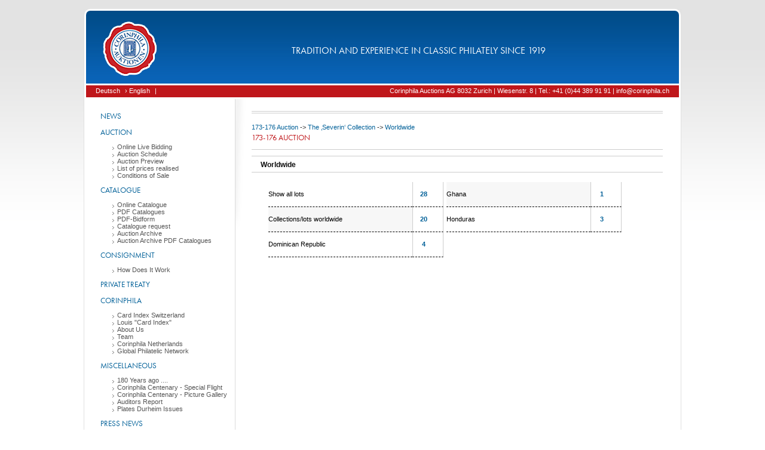

--- FILE ---
content_type: text/html; charset=utf-8
request_url: https://corinphila.ch/en/_auctions/&action=showAuctionGroup&auctionID=2&catalogPart=3&group=6&show_all_lots=1
body_size: 8312
content:
<!doctype html>
<!--[if lt IE 7]> <html class="no-js lt-ie9 lt-ie8 lt-ie7" lang="en"> <![endif]-->
<!--[if IE 7]>    <html class="no-js lt-ie9 lt-ie8" lang="en"> <![endif]-->
<!--[if IE 8]>    <html class="no-js lt-ie9" lang="en"> <![endif]-->
<!--[if gt IE 8]><!--> <html class="no-js" lang="en"> <!--<![endif]-->
<head>
    <!--[if lte IE 8]>
    <script src="https://html5shiv.googlecode.com/svn/trunk/html5.js"></script>
    <![endif]-->
    <meta charset="utf-8">
    <title>Corinphila Auctions | Stamps</title>
    
    <meta name="description" content="">
    <meta name="viewport" content="width=device-width">
    <link rel="shortcut icon" href="https://d2b31trvlkg0kk.cloudfront.net/__gzip/images/corin_ch/fav.8a54d7b7f4166d08c66ab91dfae797bc.ico" type="image/x-icon" />
    <meta property="og:title" content="Corinphila Auctions | Stamps"/>
    <meta property="og:site_name" content="Corinphila Auktionen"/>
    <meta property="og:description" content=""/>
    
    <meta property="og:image" content="https://d2b31trvlkg0kk.cloudfront.net/__gzip/images/corin_ch/social/facebook-share-logo.41892dd84156b7fea252c5ae45a7caf0.png"/>
    
    <script>
      (function(d) {
        var config = {
              kitId: 'ofh0alb',
              scriptTimeout: 3000,
              async: true
            },
            h=d.documentElement,t=setTimeout(function(){h.className=h.className.replace(/\bwf-loading\b/g,"")+" wf-inactive";},config.scriptTimeout),tk=d.createElement("script"),f=false,s=d.getElementsByTagName("script")[0],a;h.className+=" wf-loading";tk.src='https://use.typekit.net/'+config.kitId+'.js';tk.async=true;tk.onload=tk.onreadystatechange=function(){a=this.readyState;if(f||a&&a!="complete"&&a!="loaded")return;f=true;clearTimeout(t);try{Typekit.load(config)}catch(e){}};s.parentNode.insertBefore(tk,s)
      })(document);
    </script>
    <link rel="stylesheet" type="text/css" href="https://d2b31trvlkg0kk.cloudfront.net/__gzip/css/corin_ch/main.7c690fbd0f56c4231d30d0305bc1c9a9.css" />
    <script>
      !function(a,b){function c(a,b){try{if("function"!=typeof a)return a;if(!a.bugsnag){var c=e();a.bugsnag=function(d){if(b&&b.eventHandler&&(u=d),v=c,!y){var e=a.apply(this,arguments);return v=null,e}try{return a.apply(this,arguments)}catch(f){throw l("autoNotify",!0)&&(x.notifyException(f,null,null,"error"),s()),f}finally{v=null}},a.bugsnag.bugsnag=a.bugsnag}return a.bugsnag}catch(d){return a}}function d(){B=!1}function e(){var a=document.currentScript||v;if(!a&&B){var b=document.scripts||document.getElementsByTagName("script");a=b[b.length-1]}return a}function f(a){var b=e();b&&(a.script={src:b.src,content:l("inlineScript",!0)?b.innerHTML:""})}function g(b){var c=l("disableLog"),d=a.console;void 0===d||void 0===d.log||c||d.log("[Bugsnag] "+b)}function h(b,c,d){if(d>=5)return encodeURIComponent(c)+"=[RECURSIVE]";d=d+1||1;try{if(a.Node&&b instanceof a.Node)return encodeURIComponent(c)+"="+encodeURIComponent(r(b));var e=[];for(var f in b)if(b.hasOwnProperty(f)&&null!=f&&null!=b[f]){var g=c?c+"["+f+"]":f,i=b[f];e.push("object"==typeof i?h(i,g,d):encodeURIComponent(g)+"="+encodeURIComponent(i))}return e.join("&")}catch(j){return encodeURIComponent(c)+"="+encodeURIComponent(""+j)}}function i(a,b){if(null==b)return a;a=a||{};for(var c in b)if(b.hasOwnProperty(c))try{a[c]=b[c].constructor===Object?i(a[c],b[c]):b[c]}catch(d){a[c]=b[c]}return a}function j(a,b){a+="?"+h(b)+"&ct=img&cb="+(new Date).getTime();var c=new Image;c.src=a}function k(a){var b={},c=/^data\-([\w\-]+)$/;if(a)for(var d=a.attributes,e=0;e<d.length;e++){var f=d[e];if(c.test(f.nodeName)){var g=f.nodeName.match(c)[1];b[g]=f.value||f.nodeValue}}return b}function l(a,b){C=C||k(J);var c=void 0!==x[a]?x[a]:C[a.toLowerCase()];return"false"===c&&(c=!1),void 0!==c?c:b}function m(a){return a&&a.match(D)?!0:(g("Invalid API key '"+a+"'"),!1)}function n(b,c){var d=l("apiKey");if(m(d)&&A){A-=1;var e=l("releaseStage","production"),f=l("notifyReleaseStages");if(f){for(var h=!1,k=0;k<f.length;k++)if(e===f[k]){h=!0;break}if(!h)return}var n=[b.name,b.message,b.stacktrace].join("|");if(n!==w){w=n,u&&(c=c||{},c["Last Event"]=q(u));var o={notifierVersion:H,apiKey:d,projectRoot:l("projectRoot")||a.location.protocol+"//"+a.location.host,context:l("context")||a.location.pathname,userId:l("userId"),user:l("user"),metaData:i(i({},l("metaData")),c),releaseStage:e,appVersion:l("appVersion"),url:a.location.href,userAgent:navigator.userAgent,language:navigator.language||navigator.userLanguage,severity:b.severity,name:b.name,message:b.message,stacktrace:b.stacktrace,file:b.file,lineNumber:b.lineNumber,columnNumber:b.columnNumber,payloadVersion:"2"},p=x.beforeNotify;if("function"==typeof p){var r=p(o,o.metaData);if(r===!1)return}return 0===o.lineNumber&&/Script error\.?/.test(o.message)?g("Ignoring cross-domain script error. See https://bugsnag.com/docs/notifiers/js/cors"):(j(l("endpoint")||G,o),void 0)}}}function o(){var a,b,c=10,d="[anonymous]";try{throw new Error("")}catch(e){a="<generated>\n",b=p(e)}if(!b){a="<generated-ie>\n";var f=[];try{for(var h=arguments.callee.caller.caller;h&&f.length<c;){var i=E.test(h.toString())?RegExp.$1||d:d;f.push(i),h=h.caller}}catch(j){g(j)}b=f.join("\n")}return a+b}function p(a){return a.stack||a.backtrace||a.stacktrace}function q(a){var b={millisecondsAgo:new Date-a.timeStamp,type:a.type,which:a.which,target:r(a.target)};return b}function r(a){if(a){var b=a.attributes;if(b){for(var c="<"+a.nodeName.toLowerCase(),d=0;d<b.length;d++)b[d].value&&"null"!=b[d].value.toString()&&(c+=" "+b[d].name+'="'+b[d].value+'"');return c+">"}return a.nodeName}}function s(){z+=1,a.setTimeout(function(){z-=1})}function t(a,b,c){var d=a[b],e=c(d);a[b]=e}var u,v,w,x={},y=!0,z=0,A=10;x.noConflict=function(){return a.Bugsnag=b,x},x.refresh=function(){A=10},x.notifyException=function(a,b,c,d){b&&"string"!=typeof b&&(c=b,b=void 0),c||(c={}),f(c),n({name:b||a.name,message:a.message||a.description,stacktrace:p(a)||o(),file:a.fileName||a.sourceURL,lineNumber:a.lineNumber||a.line,columnNumber:a.columnNumber?a.columnNumber+1:void 0,severity:d||"warning"},c)},x.notify=function(b,c,d,e){n({name:b,message:c,stacktrace:o(),file:a.location.toString(),lineNumber:1,severity:e||"warning"},d)};var B="complete"!==document.readyState;document.addEventListener?(document.addEventListener("DOMContentLoaded",d,!0),a.addEventListener("load",d,!0)):a.attachEvent("onload",d);var C,D=/^[0-9a-f]{32}$/i,E=/function\s*([\w\-$]+)?\s*\(/i,F="https://notify.bugsnag.com/",G=F+"js",H="2.4.8",I=document.getElementsByTagName("script"),J=I[I.length-1];if(a.atob){if(a.ErrorEvent)try{0===new a.ErrorEvent("test").colno&&(y=!1)}catch(K){}}else y=!1;if(l("autoNotify",!0)){t(a,"onerror",function(b){return function(c,d,e,g,h){var i=l("autoNotify",!0),j={};!g&&a.event&&(g=a.event.errorCharacter),f(j),v=null,i&&!z&&n({name:h&&h.name||"window.onerror",message:c,file:d,lineNumber:e,columnNumber:g,stacktrace:h&&p(h)||o(),severity:"error"},j),b&&b(c,d,e,g,h)}});var L=function(a){return function(b,d){if("function"==typeof b){b=c(b);var e=Array.prototype.slice.call(arguments,2);return a(function(){b.apply(this,e)},d)}return a(b,d)}};t(a,"setTimeout",L),t(a,"setInterval",L),a.requestAnimationFrame&&t(a,"requestAnimationFrame",function(a){return function(b){return a(c(b))}}),a.setImmediate&&t(a,"setImmediate",function(a){return function(){var b=Array.prototype.slice.call(arguments);return b[0]=c(b[0]),a.apply(this,b)}}),"EventTarget Window Node ApplicationCache AudioTrackList ChannelMergerNode CryptoOperation EventSource FileReader HTMLUnknownElement IDBDatabase IDBRequest IDBTransaction KeyOperation MediaController MessagePort ModalWindow Notification SVGElementInstance Screen TextTrack TextTrackCue TextTrackList WebSocket WebSocketWorker Worker XMLHttpRequest XMLHttpRequestEventTarget XMLHttpRequestUpload".replace(/\w+/g,function(b){var d=a[b]&&a[b].prototype;d&&d.hasOwnProperty&&d.hasOwnProperty("addEventListener")&&(t(d,"addEventListener",function(a){return function(b,d,e,f){try{d&&d.handleEvent&&(d.handleEvent=c(d.handleEvent,{eventHandler:!0}))}catch(h){g(h)}return a.call(this,b,c(d,{eventHandler:!0}),e,f)}}),t(d,"removeEventListener",function(a){return function(b,d,e,f){return a.call(this,b,d,e,f),a.call(this,b,c(d),e,f)}}))})}a.Bugsnag=x,"function"==typeof define&&define.amd?define([],function(){return x}):"object"==typeof module&&"object"==typeof module.exports&&(module.exports=x)}(window,window.Bugsnag);
      Bugsnag.apiKey = "7d39ae797869259d8bab073184dbea8e";
    </script>
    <script>
        var pathToDir = '';
        var templatedir = 'default';
        var templateAssetsUrl = 'https://d2b31trvlkg0kk.cloudfront.net/__gzip';
        var instanceFolder = 'corin_ch';
        var languages = [{"short":"de","isocode":"de","language":"Deutsch"},{"short":"en","isocode":"en","language":"English"}];
        var language_data = {"core":{"discard":"discard","save_changes_title":"Changes saved","save_changes_text":"Your changes were successfully stored in the database.","send":"Send","deleteSoftLink":"delete softlink","editSoftLink":"edit softlink","LinkTarget":"target","wrongLinkParameter":"Your target is not valid, please check your input","deleteSoftLinkTitle":"Delete softlink?","deleteSoftLinkMsg":"Do you really want to delete this softlink?","internalLink":"internal link","selectOption":"selection option"},"auctions":{"startBid":"Starting bid","award":"Hammer price","lotQuestion":"Question regarding this lot","lotRetreatDesc":"Unfortunately this lot was withdrawn from this auction.","catalogNr":"Catalogue#","start0":"Bid","notSold":"not sold","bet":"Bid","yourBid":"Your bid","lotQuestionSubject":"Subject","lotQuestionText":"Message","lot":"Lot#","bidSingle":"Bid","bidMultiple":"Bids","deleteBid":"Delete bid","changeBid":"Change bid","removeBidTitle":"remove bid?","removeBidMsg":"Do you really want to delete the bid for this lot ?","lotFavoriteAdd":"Add to favorites","lotFavoriteRemove":"Remove favorite","lotSMSRemove":"Disable sms.reminder","lotSMSAdd":"Enable SMS-reminder","create_autobid":"create auto bid"}};
        var current_lang = 'en';
        
    </script>
    <script type="text/javascript" src="https://d2b31trvlkg0kk.cloudfront.net/__gzip/javascript/_globals/vendor/modernizr-2.7.2.4f5702f94561e112c083ae934e3a0b56.js"></script>
    <script type="text/javascript" src="https://d2b31trvlkg0kk.cloudfront.net/__gzip/javascript/_globals/vendor/jquery-1.7.1.ddb84c1587287b2df08966081ef063bf.js"></script>
    <script type="text/javascript" src="https://d2b31trvlkg0kk.cloudfront.net/__gzip/javascript/_globals/vendor/jquery-ui-1.8.4.7d548d4eda7021964680ab00f18fbd7a.js"></script>
    <script type="text/javascript" src="https://d2b31trvlkg0kk.cloudfront.net/__gzip/javascript/_globals/vendor/c4ms-slideshow.02c832deb987225c408a27a1b9e27970.js"></script>
    <script type="text/javascript" src="https://d2b31trvlkg0kk.cloudfront.net/__gzip/javascript/_globals/vendor/c4ms-functions.6cae91e2966084aafbe723b3720bfc6f.js"></script>
    <script type="text/javascript" src="https://d2b31trvlkg0kk.cloudfront.net/__gzip/javascript/_globals/vendor/c4ms-main.9ddb50faf59e6eb4efa3ec173be5e168.js"></script>
    <script type="text/javascript" src="https://d2b31trvlkg0kk.cloudfront.net/__gzip/javascript/_globals/vendor/jquery-hotkeys.fb185af65e115611d8d32d8b557c813c.js"></script>
    <script type="text/javascript" src="https://d2b31trvlkg0kk.cloudfront.net/__gzip/javascript/_globals/vendor/jquery-ui-tooltip.cf2f04be37f9fa8495c9af557dc67a0f.js"></script>
    <script type="text/javascript" src="https://d2b31trvlkg0kk.cloudfront.net/__gzip/javascript/_globals/vendor/jquery-ba-bbq-1.2.1.27433b6353d7901659bb0cb09bb2ad85.js"></script>


    <script type="text/javascript">
        if (!c4msEnv) {
            var c4msEnv = {};
        }
        c4msEnv.p2Dir = '';
        c4msEnv.clanguage = 'en';
        c4msEnv.auctionMode = 'basket';
        c4msEnv.pdfQueueData = {"mail_set":false,"ids":[]};
        c4msEnv.notifications = [];
        c4msEnv.shop_basket_counter = '0';
    </script>
</head>
<body class="">
<div id="outerBox">
	<div id="headerBox" class="roundCornerTop">
		<a href="/en/home/"><div id="headerLogo"></div></a>
        <div id="headerText">tradition and experience in classic philately since 1919
        </div>
    </div>
    <div id="topNaviBox">
    	<div id="topNaviLeft">
        	<ul>
                
                <li><a href="/de/_auctions/&action=showAuctionGroup&auctionID=2&catalogPart=3&group=6&show_all_lots=1" onclick="saveStateToSession();"> Deutsch</a></li>
                
                <li><a href="/en/_auctions/&action=showAuctionGroup&auctionID=2&catalogPart=3&group=6&show_all_lots=1" onclick="saveStateToSession();"> &rsaquo; English</a></li>
                
                <li> | </li>
                <li><a href="#"> </a></li>
            </ul>
            <div class="clear"></div>
        </div>
        <div id="topNaviRight">
        	<!-- buildin topNavi Menu here -->
        	<ul>
				
        			<li><a href="https://auction.corinphila.ch/de/kontakt/">Corinphila Auctions AG 8032 Zurich | Wiesenstr. 8 | Tel.: +41 (0)44 389 91 91 | info@corinphila.ch</a></li>
           		
            </ul>
           	<!-- END : buildin topNavi Menu here -->
            <div class="clear"></div>
        </div>
        <div class="clear"></div>
    </div>
    <div id="mainBox" class="clearfix">
    	<div id="leftContentBox">
            
            <div id="menuBox">
            <ul = id="menu"><li class="menu_leaf" id="menu_103"><a href="/en/home/" style="padding-left:10;">News</a></li><li class="menu_leaf" id="menu_44"><a href="/en/_news/?action=show&id=135" style="padding-left:10;">Auction</a><ul id="menu_entries_44"><li class="menu_leaf" id="menu_189"><a href="/en/_pages/&action=show&id=90" style="padding-left:30;">Online Live Bidding</a></li><li class="menu_leaf" id="menu_190"><a href="https://f660b8feb5396b87e648727b5bf147a985cd65b2-customer-media.s3.amazonaws.com/PDF/357/357_Schedule.pdf" style="padding-left:30;">Auction Schedule</a></li><li class="menu_leaf" id="menu_147"><a href="/en/_pages/&action=show&id=216" style="padding-left:30;">Auction Preview</a></li><li class="menu_leaf" id="menu_116"><a href="/en/_pages/&action=show&id=215" style="padding-left:30;">List of prices realised</a></li><li class="menu_leaf" id="menu_50"><a href="/en/versteigerungsbedingungen/" style="padding-left:30;">Conditions of Sale</a></li></ul></li><li class="menu_leaf" id="menu_124"><a href="http://auction.corinphila.ch/" style="padding-left:10;">Catalogue</a><ul id="menu_entries_124"><li class="menu_leaf" id="menu_73"><a href="https://auction.corinphila.ch/" style="padding-left:30;">Online Catalogue</a></li><li class="menu_leaf" id="menu_84"><a href="/en/_pages/&action=show&id=214" style="padding-left:30;">PDF Catalogues</a></li><li class="menu_leaf" id="menu_138"><a href="/en/_pages/&action=show&id=82" style="padding-left:30;">PDF-Bidform</a></li><li class="menu_leaf" id="menu_117"><a href="https://auction.corinphila.ch/de/kataloganforderung/" style="padding-left:30;">Catalogue request</a></li><li class="menu_leaf" id="menu_97"><a href="/en/_pages/&action=show&id=211" style="padding-left:30;">Auction Archive</a></li><li class="menu_leaf" id="menu_167"><a href="/en/_pages/&action=show&id=152" style="padding-left:30;">Auction Archive PDF Catalogues</a></li></ul></li><li class="menu_leaf" id="menu_54"><a href="/en/ablauf/" style="padding-left:10;">Consignment</a><ul id="menu_entries_54"><li class="menu_leaf" id="menu_56"><a href="/en/ablauf/" style="padding-left:30;">How Does It Work</a></li></ul></li><li class="menu_leaf" id="menu_125"><a href="/en/_pages/&action=show&id=107" style="padding-left:10;">Private Treaty</a></li><li class="menu_leaf" id="menu_57"><a href="" style="padding-left:10;">Corinphila</a><ul id="menu_entries_57"><li class="menu_leaf" id="menu_173"><a href="/en/karteiregistratur/" style="padding-left:30;">Card Index Switzerland</a></li><li class="menu_leaf" id="menu_158"><a href="/en/great-britain-card-index/" style="padding-left:30;">Louis "Card Index"</a></li><li class="menu_leaf" id="menu_60"><a href="/en/ueber-uns/" style="padding-left:30;">About Us</a></li><li class="menu_leaf" id="menu_58"><a href="/en/team/" style="padding-left:30;">Team</a></li><li class="menu_leaf" id="menu_87"><a href="http://www.corinphila.nl/" style="padding-left:30;">Corinphila Netherlands</a></li><li class="menu_leaf" id="menu_100"><a href="/en/global-philatelic-network/" style="padding-left:30;">Global Philatelic Network</a></li></ul></li><li class="menu_leaf" id="menu_123"><a href="/en/wirtschaftspruefer-testat/" style="padding-left:10;">Miscellaneous</a><ul id="menu_entries_123"><li class="menu_leaf" id="menu_168"><a href="/en/_pages/&action=show&id=154" style="padding-left:30;">180 Years ago ....</a></li><li class="menu_leaf" id="menu_163"><a href="/en/_galleries/&action=show&id=1851" style="padding-left:30;">Corinphila Centenary - Special Flight</a></li><li class="menu_leaf" id="menu_162"><a href="/en/_galleries/&action=show&id=1850" style="padding-left:30;">Corinphila Centenary -  Picture Gallery</a></li><li class="menu_leaf" id="menu_118"><a href="/en/wirtschaftspruefer-testat/" style="padding-left:30;">Auditors Report</a></li><li class="menu_leaf" id="menu_177"><a href="/en/_galleries/&action=show&id=1861" style="padding-left:30;">Plates Durheim Issues</a></li></ul></li><li class="menu_leaf" id="menu_128"><a href="/en/_pages/&action=show&id=193" style="padding-left:10;">Press News</a><ul id="menu_entries_128"><li class="menu_leaf" id="menu_119"><a href="/en/_pages/&action=show&id=193" style="padding-left:30;">Pressrelease April 2023</a></li></ul></li><li class="menu_leaf" id="menu_129"><a href="/en/numismatik/" style="padding-left:10;">Numismatics</a><ul id="menu_entries_129"><li class="menu_leaf" id="menu_130"><a href="/en/numismatik/" style="padding-left:30;">SINCONA</a></li></ul></li><li class="menu_leaf" id="menu_64"><a href="/en/impressum/" style="padding-left:10;">Contact</a><ul id="menu_entries_64"><li class="menu_leaf" id="menu_67"><a href="/en/hotels/" style="padding-left:30;">Hotels</a></li><li class="menu_leaf" id="menu_155"><a href="/en/_pages/&action=show&id=122" style="padding-left:30;">Privacy Policy</a></li><li class="menu_leaf" id="menu_65"><a href="/en/impressum/" style="padding-left:30;">Imprint</a></li><li class="menu_leaf" id="menu_66"><a href="/en/impressum/" style="padding-left:30;">Contact</a></li></ul></li>
            </div>
        </div>
        <div id="rightContentBox">
        	
    
            <div id="headerPic">
            </div>
            
            <div class="preContentBox">
                

<div id="catalogOptions">
	<script type="text/javascript">
		var bids = {};
		var favs = [];
        var showFav = false;
        var sms = [];
        var limitedLots = [];
        var auction = {"id":"2","currency":"CHF","no":"173","startDate":"2012-04-24 15:36:00","auction_start_parts":{"day":"24","month_name":"April","year":"2012"},"endDate":"2012-04-28 15:36:00","auction_end_parts":{"day":"28","month_name":"April","year":"2012"},"status":"closed","smsEnabled":false,"questionEnabled":false,"autobidding_enabled":false,"show_current_bid":false,"show_maxAuctionPrice":false,"name":"173-176 Auction","description":null};
        if ( !c4msEnv) {
           var c4msEnv = {};
        }
        c4msEnv.p2Dir = '';
        c4msEnv.clanguage = 'en';
        c4msEnv.auctionMode = 'basket';
        c4msEnv.auctionBids = {};
        c4msEnv.auctionData = {"id":"2","currency":"CHF","no":"173","startDate":"2012-04-24 15:36:00","auction_start_parts":{"day":"24","month_name":"April","year":"2012"},"endDate":"2012-04-28 15:36:00","auction_end_parts":{"day":"28","month_name":"April","year":"2012"},"status":"closed","smsEnabled":false,"questionEnabled":false,"autobidding_enabled":false,"show_current_bid":false,"show_maxAuctionPrice":false,"name":"173-176 Auction","description":null};
        c4msEnv.auctionFavorites = [];
        c4msEnv.auctionSms = [];
	</script>
    
    <div class="clear"></div>
</div>



            </div>
            <div class="contentBox mainContent">
                
<div id="pathBox"> 
    <a href="/en/katalog-173-176/">173-176 Auction</a>
     -> <a href="/en/_auctions/&action=showAuctionOverview&auctionID=2&catalogPart=3">The ‚Severin‘ Collection</a>
     -> <a href="">Worldwide</a>
</div>
<h1>173-176 Auction</h1>




	<div class="bookmark_left_red">
    	<h3>Worldwide</h3> 
    </div> 	 	
    <div class="countryBox">
        <table width="293" cellpadding="0" cellspacing="0" border="0" class="floatLeft">
        
            <tr class="row_even groupTR">
                <td><a href="/en/_auctions/&action=showLots&auctionID=2&catalogPart=3&group=6&show_all_lots=1" class="noIconLink">Show all lots</a></td>
                <td class="lotCounterWrapper"><a href="/en/_auctions/&action=showLots&auctionID=2&catalogPart=3&group=6&show_all_lots=1" class="noIconLink lotCounter">28</a></td>
            </tr>
        
        
            <tr class="row_odd groupTR">
                <td><a href="/en/_auctions/&action=showLots&auctionID=2&catalogPart=3&country=7350&show_all_lots=1" class="noIconLink">Collections/lots worldwide</a></td>
                <td class="lotCounterWrapper"><a href="/en/_auctions/&action=showLots&auctionID=2&catalogPart=3&country=7350&show_all_lots=1" class="noIconLink lotCounter">20</a></td>
            </tr>
        
        
            <tr class="row_even groupTR">
                <td><a href="/en/_auctions/&action=showLots&auctionID=2&catalogPart=3&country=2410&show_all_lots=1" class="noIconLink">Dominican Republic</a></td>
                <td class="lotCounterWrapper"><a href="/en/_auctions/&action=showLots&auctionID=2&catalogPart=3&country=2410&show_all_lots=1" class="noIconLink lotCounter">4</a></td>
            </tr>
        </table><table width="293" cellpadding="0" cellspacing="0" border="0" class="floatLeft">
        
            <tr class="row_odd groupTR">
                <td><a href="/en/_auctions/&action=showLots&auctionID=2&catalogPart=3&country=2785&show_all_lots=1" class="noIconLink">Ghana</a></td>
                <td class="lotCounterWrapper"><a href="/en/_auctions/&action=showLots&auctionID=2&catalogPart=3&country=2785&show_all_lots=1" class="noIconLink lotCounter">1</a></td>
            </tr>
        
        
            <tr class="row_even groupTR">
                <td><a href="/en/_auctions/&action=showLots&auctionID=2&catalogPart=3&country=2975&show_all_lots=1" class="noIconLink">Honduras</a></td>
                <td class="lotCounterWrapper"><a href="/en/_auctions/&action=showLots&auctionID=2&catalogPart=3&country=2975&show_all_lots=1" class="noIconLink lotCounter">3</a></td>
            </tr>
        
        
        </table>
    </div>
    <div class="clear"></div>


            </div>
        </div>
        <div class="clear"></div>
    </div>
    <div id="debugOutput" class="hide">
	
	</div>
</div>


<div class="overlay" id="overlay_content"></div>
<div class="overlay" id="overlay_bg"></div>
<div id="dialog" title="" class="hide">
    <span id="dialog-icon" class="ui-icon" style="float:left; margin:0 7px 50px 0;"></span>
    <p id="dialog-text"></p>
</div>

<div class="c4ms-promt bid-dialog" style="display: none;">
    <div class="c4ms-promt-title c4ms-promt-title-draggable">
        <span class="c4ms-promt-title-text"></span>
        <span class="c4ms-promt-title-close"></span>
    </div>
    <div class="c4ms-promt-content">
        <div class="bid-label"></div>
        <input type="text" class="c4ms-input">

        <div class="bid-dialog-message c4ms-label"></div>
        <div class="bid-dialog-incrementButtons">
            <button></button>
            <button></button>
        </div>
    </div>
    <div class="c4ms-promt-buttons">
        <button name="ok">save bid</button>
        <button name="cancel">cancel</button>
        <button name="finish">Send bids</button>
    </div>
</div>

<div class="c4ms-promt auction-pdf-email-dialog" style="display: none;">
    <div class="c4ms-promt-title c4ms-promt-title-draggable">
        <span class="c4ms-promt-title-text">E-mail notification for pdf download</span>
        <span class="c4ms-promt-title-close"></span>
    </div>
    <div class="c4ms-promt-content">
        
        <div class="c4ms-label email-label">E-mail address</div>
        <input type="email" class="c4ms-input">
        <div class="c4ms-label bid-dialog-message"></div>
    </div>
    <div class="c4ms-promt-buttons">
        <button name="ok">save e-mail</button>
        <button name="cancel">cancel</button>
    </div>
</div>



<script type="text/javascript" src="https://d2b31trvlkg0kk.cloudfront.net/__gzip/javascript/_globals/vendor/lazysizes-1.3.2.min.e3e805233df5e1c5d8a70b375d8a797f.js"></script>

<script>
    (function() {
        -1<document.cookie.indexOf("ga-disable-UA-54392917-1=true")&&(window["ga-disable-UA-54392917-1"]=!0);window.gaOptout=function(){document.cookie="ga-disable-UA-54392917-1=true; expires=Thu, 31 Dec 2099 23:59:59 UTC; path=/";window["ga-disable-UA-54392917-1"]=!0};

        (function(i,s,o,g,r,a,m){i['GoogleAnalyticsObject']=r;i[r]=i[r]||function(){
            (i[r].q=i[r].q||[]).push(arguments)},i[r].l=1*new Date();a=s.createElement(o),
                m=s.getElementsByTagName(o)[0];a.async=1;a.src=g;m.parentNode.insertBefore(a,m)
        })(window,document,'script','//www.google-analytics.com/analytics.js','ga');

        ga('create', 'UA-54392917-1', 'corinphila.ch');
        ga('set', 'anonymizeIp', true);
        ga('send', 'pageview');
    }())
</script>

<script type="text/javascript" src="https://d2b31trvlkg0kk.cloudfront.net/__gzip/javascript/_globals/remobidFrontend.0fbf09b8b9954cfea9da7b5789236d1f.js"></script>
<script type="text/javascript" src="https://d2b31trvlkg0kk.cloudfront.net/__gzip/javascript/_globals/vendor/shopFrontend_templates.91872e2e787dbfcb1a7283047e4fe47b.js" charset="UTF-8"></script>
<script type="text/javascript" src="https://d2b31trvlkg0kk.cloudfront.net/__gzip/javascript/_globals/vendor/shopFrontend.min.1e0ebfd4dd0c0b9ed9b71ea69732ef28.js"></script>
<script type="text/javascript" src="https://d2b31trvlkg0kk.cloudfront.net/__gzip/javascript/_globals/vendor/jquery-picSlider-1.0.1.e135e60779aeac15e5155eeb5f60f1e1.js"></script>
<script type="text/javascript" src="https://d2b31trvlkg0kk.cloudfront.net/__gzip/javascript/_globals/vendor/jquery-easing-1.3.c0e583d55f5c85b0a1e927e542bfa23d.js"></script>
<script>
  $(document).ready(function(){
    $('.lotPic').each(function(){
      $(this).picSlider({
        btnNext: $('.picControlRight',this),
        btnPrev: $('.picControlLeft',this),
        circular : false
      });
    });
  });
</script>


<a href="/geheim" style="visibility: hidden; display: none;"></a>
<div style="display:none; height: 0; width: 0;">
  <script type="application/javascript">
    (function() {
      // compiled version
      var a=Boolean(""),b=Boolean(""),c=Boolean("");if(window.sessionStorage)try{a||("1"==="1"&&""===""&&window.sessionStorage.removeItem("l_checkState"));var d=window.sessionStorage.getItem("l_checkState");d&&"1#"!==d&&Bugsnag.notifyException(Error("state error"),{i:"1",u:"",s:d,"hCf":"","ht":"Root=1-6971545f-0121902c2180f80959ab9a10"});b&&window.sessionStorage.setItem("l_checkState","1#");c&&window.sessionStorage.removeItem("l_checkState")}catch(e){Bugsnag.notifyException(e,"BugCheckerError")};
    })();
  </script>
</div>
</body>
</html>